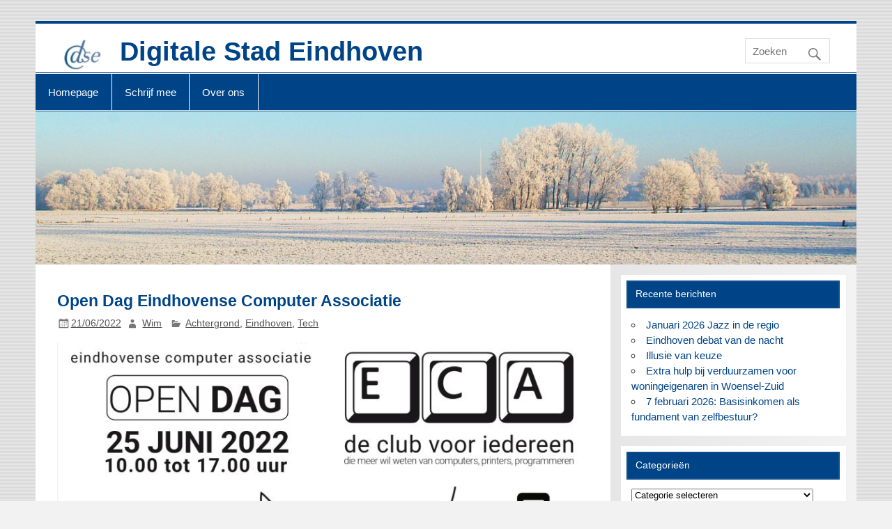

--- FILE ---
content_type: text/html; charset=UTF-8
request_url: https://dse.nl/open-dag-eindhovense-computer-associatie/
body_size: 11846
content:
<!DOCTYPE html>
<html lang="nl-NL">
<head>
<meta charset="UTF-8" />
<link rel="preload" href="https://dse.nl/wp-content/cache/fvm/min/1768743227-css7036dc57772674dbdfb120d18227d21451b8a7196d04f85f0a0311ae2ec12.css" as="style" media="all" /> 
<link rel="preload" href="https://dse.nl/wp-content/cache/fvm/min/1768743227-css6b673138052eada45c583ef74c9c561235b83711bb1503fd226a27ec7484f.css" as="style" media="all" /> 
<link rel="preload" href="https://dse.nl/wp-content/cache/fvm/min/1768743227-css46911ce2d9761be1fe051e2d5df64db4f8c4049fd6fe7ed2885742c43b821.css" as="style" media="all" /> 
<link rel="preload" href="https://dse.nl/wp-content/cache/fvm/min/1768743227-csse86e42ce4b7e3c4b563ae21beef5a58729308d0f760df3ecc1215d4dc8ab3.css" as="style" media="all" /> 
<link rel="preload" href="https://dse.nl/wp-content/cache/fvm/min/1768743227-csse0ebdaf9a61eab924777d1fd06ec351c5744e06999ba547e031d52284f738.css" as="style" media="all" />
<script data-cfasync="false">if(navigator.userAgent.match(/MSIE|Internet Explorer/i)||navigator.userAgent.match(/Trident\/7\..*?rv:11/i)){var href=document.location.href;if(!href.match(/[?&]iebrowser/)){if(href.indexOf("?")==-1){if(href.indexOf("#")==-1){document.location.href=href+"?iebrowser=1"}else{document.location.href=href.replace("#","?iebrowser=1#")}}else{if(href.indexOf("#")==-1){document.location.href=href+"&iebrowser=1"}else{document.location.href=href.replace("#","&iebrowser=1#")}}}}</script>
<script data-cfasync="false">class FVMLoader{constructor(e){this.triggerEvents=e,this.eventOptions={passive:!0},this.userEventListener=this.triggerListener.bind(this),this.delayedScripts={normal:[],async:[],defer:[]},this.allJQueries=[]}_addUserInteractionListener(e){this.triggerEvents.forEach(t=>window.addEventListener(t,e.userEventListener,e.eventOptions))}_removeUserInteractionListener(e){this.triggerEvents.forEach(t=>window.removeEventListener(t,e.userEventListener,e.eventOptions))}triggerListener(){this._removeUserInteractionListener(this),"loading"===document.readyState?document.addEventListener("DOMContentLoaded",this._loadEverythingNow.bind(this)):this._loadEverythingNow()}async _loadEverythingNow(){this._runAllDelayedCSS(),this._delayEventListeners(),this._delayJQueryReady(this),this._handleDocumentWrite(),this._registerAllDelayedScripts(),await this._loadScriptsFromList(this.delayedScripts.normal),await this._loadScriptsFromList(this.delayedScripts.defer),await this._loadScriptsFromList(this.delayedScripts.async),await this._triggerDOMContentLoaded(),await this._triggerWindowLoad(),window.dispatchEvent(new Event("wpr-allScriptsLoaded"))}_registerAllDelayedScripts(){document.querySelectorAll("script[type=fvmdelay]").forEach(e=>{e.hasAttribute("src")?e.hasAttribute("async")&&!1!==e.async?this.delayedScripts.async.push(e):e.hasAttribute("defer")&&!1!==e.defer||"module"===e.getAttribute("data-type")?this.delayedScripts.defer.push(e):this.delayedScripts.normal.push(e):this.delayedScripts.normal.push(e)})}_runAllDelayedCSS(){document.querySelectorAll("link[rel=fvmdelay]").forEach(e=>{e.setAttribute("rel","stylesheet")})}async _transformScript(e){return await this._requestAnimFrame(),new Promise(t=>{const n=document.createElement("script");let r;[...e.attributes].forEach(e=>{let t=e.nodeName;"type"!==t&&("data-type"===t&&(t="type",r=e.nodeValue),n.setAttribute(t,e.nodeValue))}),e.hasAttribute("src")?(n.addEventListener("load",t),n.addEventListener("error",t)):(n.text=e.text,t()),e.parentNode.replaceChild(n,e)})}async _loadScriptsFromList(e){const t=e.shift();return t?(await this._transformScript(t),this._loadScriptsFromList(e)):Promise.resolve()}_delayEventListeners(){let e={};function t(t,n){!function(t){function n(n){return e[t].eventsToRewrite.indexOf(n)>=0?"wpr-"+n:n}e[t]||(e[t]={originalFunctions:{add:t.addEventListener,remove:t.removeEventListener},eventsToRewrite:[]},t.addEventListener=function(){arguments[0]=n(arguments[0]),e[t].originalFunctions.add.apply(t,arguments)},t.removeEventListener=function(){arguments[0]=n(arguments[0]),e[t].originalFunctions.remove.apply(t,arguments)})}(t),e[t].eventsToRewrite.push(n)}function n(e,t){let n=e[t];Object.defineProperty(e,t,{get:()=>n||function(){},set(r){e["wpr"+t]=n=r}})}t(document,"DOMContentLoaded"),t(window,"DOMContentLoaded"),t(window,"load"),t(window,"pageshow"),t(document,"readystatechange"),n(document,"onreadystatechange"),n(window,"onload"),n(window,"onpageshow")}_delayJQueryReady(e){let t=window.jQuery;Object.defineProperty(window,"jQuery",{get:()=>t,set(n){if(n&&n.fn&&!e.allJQueries.includes(n)){n.fn.ready=n.fn.init.prototype.ready=function(t){e.domReadyFired?t.bind(document)(n):document.addEventListener("DOMContentLoaded2",()=>t.bind(document)(n))};const t=n.fn.on;n.fn.on=n.fn.init.prototype.on=function(){if(this[0]===window){function e(e){return e.split(" ").map(e=>"load"===e||0===e.indexOf("load.")?"wpr-jquery-load":e).join(" ")}"string"==typeof arguments[0]||arguments[0]instanceof String?arguments[0]=e(arguments[0]):"object"==typeof arguments[0]&&Object.keys(arguments[0]).forEach(t=>{delete Object.assign(arguments[0],{[e(t)]:arguments[0][t]})[t]})}return t.apply(this,arguments),this},e.allJQueries.push(n)}t=n}})}async _triggerDOMContentLoaded(){this.domReadyFired=!0,await this._requestAnimFrame(),document.dispatchEvent(new Event("DOMContentLoaded2")),await this._requestAnimFrame(),window.dispatchEvent(new Event("DOMContentLoaded2")),await this._requestAnimFrame(),document.dispatchEvent(new Event("wpr-readystatechange")),await this._requestAnimFrame(),document.wpronreadystatechange&&document.wpronreadystatechange()}async _triggerWindowLoad(){await this._requestAnimFrame(),window.dispatchEvent(new Event("wpr-load")),await this._requestAnimFrame(),window.wpronload&&window.wpronload(),await this._requestAnimFrame(),this.allJQueries.forEach(e=>e(window).trigger("wpr-jquery-load")),window.dispatchEvent(new Event("wpr-pageshow")),await this._requestAnimFrame(),window.wpronpageshow&&window.wpronpageshow()}_handleDocumentWrite(){const e=new Map;document.write=document.writeln=function(t){const n=document.currentScript,r=document.createRange(),i=n.parentElement;let a=e.get(n);void 0===a&&(a=n.nextSibling,e.set(n,a));const s=document.createDocumentFragment();r.setStart(s,0),s.appendChild(r.createContextualFragment(t)),i.insertBefore(s,a)}}async _requestAnimFrame(){return new Promise(e=>requestAnimationFrame(e))}static run(){const e=new FVMLoader(["keydown","mousemove","touchmove","touchstart","touchend","wheel"]);e._addUserInteractionListener(e)}}FVMLoader.run();</script>
<meta name="viewport" content="width=device-width, initial-scale=1"><title>Open Dag Eindhovense Computer Associatie &#8211; Digitale Stad Eindhoven</title>
<meta name='robots' content='max-image-preview:large' />
<link rel="alternate" type="application/rss+xml" title="Digitale Stad Eindhoven &raquo; feed" href="https://dse.nl/feed/" />
<link rel="alternate" type="application/rss+xml" title="Digitale Stad Eindhoven &raquo; reacties feed" href="https://dse.nl/comments/feed/" />
<link rel="alternate" type="application/rss+xml" title="Digitale Stad Eindhoven &raquo; Open Dag Eindhovense Computer Associatie reacties feed" href="https://dse.nl/open-dag-eindhovense-computer-associatie/feed/" />
<link rel="canonical" href="https://dse.nl/open-dag-eindhovense-computer-associatie/" />
<link rel="profile" href="https://gmpg.org/xfn/11" />
<!-- <link media="all" href="https://dse.nl/wp-content/cache/fvm/min/1768743227-css7036dc57772674dbdfb120d18227d21451b8a7196d04f85f0a0311ae2ec12.css" rel="stylesheet"> --> 
<script src="//www.googletagmanager.com/gtag/js?id=G-9BEKKPZQ2F"  data-cfasync="false" data-wpfc-render="false" type="text/javascript" async></script>
<script data-cfasync="false" data-wpfc-render="false" type="text/javascript">var mi_version = '9.11.1';
var mi_track_user = true;
var mi_no_track_reason = '';
var MonsterInsightsDefaultLocations = {"page_location":"https:\/\/dse.nl\/open-dag-eindhovense-computer-associatie\/"};
if ( typeof MonsterInsightsPrivacyGuardFilter === 'function' ) {
var MonsterInsightsLocations = (typeof MonsterInsightsExcludeQuery === 'object') ? MonsterInsightsPrivacyGuardFilter( MonsterInsightsExcludeQuery ) : MonsterInsightsPrivacyGuardFilter( MonsterInsightsDefaultLocations );
} else {
var MonsterInsightsLocations = (typeof MonsterInsightsExcludeQuery === 'object') ? MonsterInsightsExcludeQuery : MonsterInsightsDefaultLocations;
}
var disableStrs = [
'ga-disable-G-9BEKKPZQ2F',
];
/* Function to detect opted out users */
function __gtagTrackerIsOptedOut() {
for (var index = 0; index < disableStrs.length; index++) {
if (document.cookie.indexOf(disableStrs[index] + '=true') > -1) {
return true;
}
}
return false;
}
/* Disable tracking if the opt-out cookie exists. */
if (__gtagTrackerIsOptedOut()) {
for (var index = 0; index < disableStrs.length; index++) {
window[disableStrs[index]] = true;
}
}
/* Opt-out function */
function __gtagTrackerOptout() {
for (var index = 0; index < disableStrs.length; index++) {
document.cookie = disableStrs[index] + '=true; expires=Thu, 31 Dec 2099 23:59:59 UTC; path=/';
window[disableStrs[index]] = true;
}
}
if ('undefined' === typeof gaOptout) {
function gaOptout() {
__gtagTrackerOptout();
}
}
window.dataLayer = window.dataLayer || [];
window.MonsterInsightsDualTracker = {
helpers: {},
trackers: {},
};
if (mi_track_user) {
function __gtagDataLayer() {
dataLayer.push(arguments);
}
function __gtagTracker(type, name, parameters) {
if (!parameters) {
parameters = {};
}
if (parameters.send_to) {
__gtagDataLayer.apply(null, arguments);
return;
}
if (type === 'event') {
parameters.send_to = monsterinsights_frontend.v4_id;
var hookName = name;
if (typeof parameters['event_category'] !== 'undefined') {
hookName = parameters['event_category'] + ':' + name;
}
if (typeof MonsterInsightsDualTracker.trackers[hookName] !== 'undefined') {
MonsterInsightsDualTracker.trackers[hookName](parameters);
} else {
__gtagDataLayer('event', name, parameters);
}
} else {
__gtagDataLayer.apply(null, arguments);
}
}
__gtagTracker('js', new Date());
__gtagTracker('set', {
'developer_id.dZGIzZG': true,
});
if ( MonsterInsightsLocations.page_location ) {
__gtagTracker('set', MonsterInsightsLocations);
}
__gtagTracker('config', 'G-9BEKKPZQ2F', {"forceSSL":"true","link_attribution":"true"} );
window.gtag = __gtagTracker;										(function () {
/* https://developers.google.com/analytics/devguides/collection/analyticsjs/ */
/* ga and __gaTracker compatibility shim. */
var noopfn = function () {
return null;
};
var newtracker = function () {
return new Tracker();
};
var Tracker = function () {
return null;
};
var p = Tracker.prototype;
p.get = noopfn;
p.set = noopfn;
p.send = function () {
var args = Array.prototype.slice.call(arguments);
args.unshift('send');
__gaTracker.apply(null, args);
};
var __gaTracker = function () {
var len = arguments.length;
if (len === 0) {
return;
}
var f = arguments[len - 1];
if (typeof f !== 'object' || f === null || typeof f.hitCallback !== 'function') {
if ('send' === arguments[0]) {
var hitConverted, hitObject = false, action;
if ('event' === arguments[1]) {
if ('undefined' !== typeof arguments[3]) {
hitObject = {
'eventAction': arguments[3],
'eventCategory': arguments[2],
'eventLabel': arguments[4],
'value': arguments[5] ? arguments[5] : 1,
}
}
}
if ('pageview' === arguments[1]) {
if ('undefined' !== typeof arguments[2]) {
hitObject = {
'eventAction': 'page_view',
'page_path': arguments[2],
}
}
}
if (typeof arguments[2] === 'object') {
hitObject = arguments[2];
}
if (typeof arguments[5] === 'object') {
Object.assign(hitObject, arguments[5]);
}
if ('undefined' !== typeof arguments[1].hitType) {
hitObject = arguments[1];
if ('pageview' === hitObject.hitType) {
hitObject.eventAction = 'page_view';
}
}
if (hitObject) {
action = 'timing' === arguments[1].hitType ? 'timing_complete' : hitObject.eventAction;
hitConverted = mapArgs(hitObject);
__gtagTracker('event', action, hitConverted);
}
}
return;
}
function mapArgs(args) {
var arg, hit = {};
var gaMap = {
'eventCategory': 'event_category',
'eventAction': 'event_action',
'eventLabel': 'event_label',
'eventValue': 'event_value',
'nonInteraction': 'non_interaction',
'timingCategory': 'event_category',
'timingVar': 'name',
'timingValue': 'value',
'timingLabel': 'event_label',
'page': 'page_path',
'location': 'page_location',
'title': 'page_title',
'referrer' : 'page_referrer',
};
for (arg in args) {
if (!(!args.hasOwnProperty(arg) || !gaMap.hasOwnProperty(arg))) {
hit[gaMap[arg]] = args[arg];
} else {
hit[arg] = args[arg];
}
}
return hit;
}
try {
f.hitCallback();
} catch (ex) {
}
};
__gaTracker.create = newtracker;
__gaTracker.getByName = newtracker;
__gaTracker.getAll = function () {
return [];
};
__gaTracker.remove = noopfn;
__gaTracker.loaded = true;
window['__gaTracker'] = __gaTracker;
})();
} else {
console.log("");
(function () {
function __gtagTracker() {
return null;
}
window['__gtagTracker'] = __gtagTracker;
window['gtag'] = __gtagTracker;
})();
}</script>
<!-- <link rel='stylesheet' id='dashicons-css' href='https://dse.nl/wp-content/cache/fvm/min/1768743227-css6b673138052eada45c583ef74c9c561235b83711bb1503fd226a27ec7484f.css' type='text/css' media='all' /> -->
<!-- <link rel='stylesheet' id='sow-image-grid-default-46e3cddde1e5-css' href='https://dse.nl/wp-content/cache/fvm/min/1768743227-css46911ce2d9761be1fe051e2d5df64db4f8c4049fd6fe7ed2885742c43b821.css' type='text/css' media='all' /> -->
<!-- <link rel='stylesheet' id='sow-slider-default-6d39609536fd-css' href='https://dse.nl/wp-content/cache/fvm/min/1768743227-csse86e42ce4b7e3c4b563ae21beef5a58729308d0f760df3ecc1215d4dc8ab3.css' type='text/css' media='all' /> --> 
<script data-cfasync="false" data-wpfc-render="false" type="text/javascript" id='monsterinsights-frontend-script-js-extra'>var monsterinsights_frontend = {"js_events_tracking":"true","download_extensions":"doc,pdf,ppt,zip,xls,docx,pptx,xlsx","inbound_paths":"[{\"path\":\"\\\/go\\\/\",\"label\":\"affiliate\"},{\"path\":\"\\\/recommend\\\/\",\"label\":\"affiliate\"}]","home_url":"https:\/\/dse.nl","hash_tracking":"false","v4_id":"G-9BEKKPZQ2F"};</script>
<script src='//dse.nl/wp-content/cache/wpfc-minified/g3vrz150/dqd0d.js' type="text/javascript"></script>
<!-- <script type="text/javascript" src="https://dse.nl/wp-includes/js/jquery/jquery.min.js?ver=3.7.1" id="jquery-core-js"></script> -->
<script type="text/javascript" id="sow-slider-slider-js-extra">var sowb_slider_allowed_protocols = ["http","https","ftp","ftps","mailto","news","irc","irc6","ircs","gopher","nntp","feed","telnet","mms","rtsp","sms","svn","tel","fax","xmpp","webcal","urn","skype","steam"];
//# sourceURL=sow-slider-slider-js-extra</script>
<script type="text/javascript" id="smartline-lite-jquery-navigation-js-extra">var smartline_menu_title = {"text":"Menu"};
//# sourceURL=smartline-lite-jquery-navigation-js-extra</script>
<!-- <link rel="stylesheet" type="text/css" media="all" href="https://dse.nl/wp-content/cache/fvm/min/1768743227-csse0ebdaf9a61eab924777d1fd06ec351c5744e06999ba547e031d52284f738.css" data-apply-prefixfree /> -->
<link rel="stylesheet" type="text/css" href="//dse.nl/wp-content/cache/wpfc-minified/q9thgf4b/dqd1k.css" media="all"/>
</head>
<body data-rsssl=1 class="wp-singular post-template-default single single-post postid-18815 single-format-standard custom-background wp-custom-logo wp-theme-smartline-lite cooltimeline-body"> <a class="skip-link screen-reader-text" href="#content">Doorgaan naar inhoud</a><div id="wrapper" class="hfeed"><div id="header-wrap"><header id="header" class="clearfix" role="banner"><div id="logo" class="clearfix"> <a href="https://dse.nl/" class="custom-logo-link" rel="home"><img width="60" height="48" src="https://dse.nl/wp-content/uploads/2017/07/DSE-logo-60x48.jpg" class="custom-logo" alt="Digitale Stad Eindhoven" decoding="async" /></a><p class="site-title"><a href="https://dse.nl/" rel="home">Digitale Stad Eindhoven</a></p><p class="site-description">Het digitale ontmoetings- en meningsvormende platform voor de regio Eindhoven</p></div><div id="header-content" class="clearfix"><div id="header-search"><form role="search" method="get" class="search-form" action="https://dse.nl/"> <label> <span class="screen-reader-text">Zoeken naar:</span> <input type="search" class="search-field" placeholder="Zoeken &hellip;" value="" name="s"> </label> <button type="submit" class="search-submit"> <span class="genericon-search"></span> </button></form></div></div></header></div><div id="navi-wrap"><nav id="mainnav" class="clearfix" role="navigation"><ul id="mainnav-menu" class="main-navigation-menu"><li id="menu-item-49" class="menu-item menu-item-type-post_type menu-item-object-page menu-item-home menu-item-49"><a href="https://dse.nl/">Homepage</a></li><li id="menu-item-21736" class="menu-item menu-item-type-post_type menu-item-object-page menu-item-21736"><a href="https://dse.nl/schrijf-mee-2/">Schrijf mee</a></li><li id="menu-item-11120" class="menu-item menu-item-type-post_type menu-item-object-page menu-item-11120"><a href="https://dse.nl/over-ons/">Over ons</a></li></ul></nav></div><div id="custom-header"> <img src="https://dse.nl/wp-content/uploads/2026/01/Wlandschgnjaar.jpg" srcset="" width="1340" height="250" alt="Digitale Stad Eindhoven"></div><div id="wrap" class="clearfix"><section id="content" class="primary" role="main"><article id="post-18815" class="post-18815 post type-post status-publish format-standard has-post-thumbnail hentry category-maatschappelijke-achtergronden category-eindhoven category-tech-gadgets-internet-robots"><h1 class="entry-title post-title">Open Dag Eindhovense Computer Associatie</h1><div class="entry-meta postmeta"><span class="meta-date"><a href="https://dse.nl/open-dag-eindhovense-computer-associatie/" title="11:08" rel="bookmark"><time class="entry-date published updated" datetime="2022-06-21T11:08:41+02:00">21/06/2022</time></a></span><span class="meta-author author vcard"> <a class="url fn n" href="https://dse.nl/author/wim/" title="Alle berichten tonen van Wim" rel="author">Wim</a></span> <span class="meta-category"> <a href="https://dse.nl/category/maatschappelijke-achtergronden/" rel="category tag">Achtergrond</a>, <a href="https://dse.nl/category/eindhoven/" rel="category tag">Eindhoven</a>, <a href="https://dse.nl/category/tech-gadgets-internet-robots/" rel="category tag">Tech</a> </span></div><div class="entry clearfix"><p><img fetchpriority="high" decoding="async" class="alignnone size-full wp-image-18813" src="https://dse.nl/wp-content/uploads/2022/06/eca800.jpg" alt="" width="800" height="1132" /></p><div class="page-links"></div></div><div class="postinfo clearfix"> <span class="meta-comments"> <a href="https://dse.nl/open-dag-eindhovense-computer-associatie/#respond">Een reactie plaatsen</a> </span></div></article><div id="comments"><div id="respond" class="comment-respond"><h3 id="reply-title" class="comment-reply-title">Geef een reactie <small><a rel="nofollow" id="cancel-comment-reply-link" href="/open-dag-eindhovense-computer-associatie/#respond" style="display:none;">Reactie annuleren</a></small></h3><form action="https://dse.nl/wp-comments-post.php" method="post" id="commentform" class="comment-form"><p class="comment-notes"><span id="email-notes">Je e-mailadres wordt niet gepubliceerd.</span> <span class="required-field-message">Vereiste velden zijn gemarkeerd met <span class="required">*</span></span></p><p class="comment-form-comment"><label for="comment">Reactie <span class="required">*</span></label><textarea id="comment" name="comment" cols="45" rows="8" maxlength="65525" required="required"></textarea></p><p class="comment-form-author"><label for="author">Naam <span class="required">*</span></label> <input id="author" name="author" type="text" value="" size="30" maxlength="245" autocomplete="name" required="required" /></p><p class="comment-form-email"><label for="email">E-mail <span class="required">*</span></label> <input id="email" name="email" type="text" value="" size="30" maxlength="100" aria-describedby="email-notes" autocomplete="email" required="required" /></p><p class="comment-form-url"><label for="url">Site</label> <input id="url" name="url" type="text" value="" size="30" maxlength="200" autocomplete="url" /></p><p class="form-submit"><input name="submit" type="submit" id="submit" class="submit" value="Reactie plaatsen" /> <input type='hidden' name='comment_post_ID' value='18815' id='comment_post_ID' /> <input type='hidden' name='comment_parent' id='comment_parent' value='0' /></p><p style="display: none;"><input type="hidden" id="akismet_comment_nonce" name="akismet_comment_nonce" value="c27a467f89" /></p><p style="display: none !important;" class="akismet-fields-container" data-prefix="ak_"><label>&#916;<textarea name="ak_hp_textarea" cols="45" rows="8" maxlength="100"></textarea></label><input type="hidden" id="ak_js_1" name="ak_js" value="139"/>
<script>document.getElementById( "ak_js_1" ).setAttribute( "value", ( new Date() ).getTime() );</script>
</p></form></div></div></section><section id="sidebar" class="secondary clearfix" role="complementary"><aside id="recent-posts-2" class="widget widget_recent_entries clearfix"><h3 class="widgettitle"><span>Recente berichten</span></h3><ul><li> <a href="https://dse.nl/januari-2026-jazz-in-de-regio/">Januari 2026 Jazz in de regio</a></li><li> <a href="https://dse.nl/eindhoven-debat-van-de-nacht/">Eindhoven debat van de nacht</a></li><li> <a href="https://dse.nl/illusie-van-keuze/">Illusie van keuze</a></li><li> <a href="https://dse.nl/extra-hulp-bij-verduurzamen-voor-woningeigenaren-in-woensel-zuid/">Extra hulp bij verduurzamen voor woningeigenaren in Woensel-Zuid</a></li><li> <a href="https://dse.nl/7-februari-2026-basisinkomen-als-fundament-van-zelfbestuur/">7 februari 2026: Basisinkomen als fundament van zelfbestuur?</a></li></ul></aside><aside id="categories-2" class="widget widget_categories clearfix"><h3 class="widgettitle"><span>Categorieën</span></h3><form action="https://dse.nl" method="get"><label class="screen-reader-text" for="cat">Categorieën</label><select name='cat' id='cat' class='postform'><option value='-1'>Categorie selecteren</option><option class="level-0" value="10">Achtergrond&nbsp;&nbsp;(566)</option><option class="level-0" value="18">Columns&nbsp;&nbsp;(361)</option><option class="level-0" value="7">Cultuur&nbsp;&nbsp;(375)</option><option class="level-1" value="17">&nbsp;&nbsp;&nbsp;Fotogalerij&nbsp;&nbsp;(31)</option><option class="level-2" value="502">&nbsp;&nbsp;&nbsp;&nbsp;&nbsp;&nbsp;Wat heeft Rien nu weer gezien&nbsp;&nbsp;(10)</option><option class="level-1" value="199">&nbsp;&nbsp;&nbsp;Muziek&nbsp;&nbsp;(29)</option><option class="level-0" value="231">Eindhoven&nbsp;&nbsp;(585)</option><option class="level-1" value="73">&nbsp;&nbsp;&nbsp;Gemeenteraadsverkiezingen 2018&nbsp;&nbsp;(55)</option><option class="level-1" value="327">&nbsp;&nbsp;&nbsp;Gemeenteraadsverkiezingen 2022&nbsp;&nbsp;(26)</option><option class="level-1" value="498">&nbsp;&nbsp;&nbsp;Gemeenteraadsverkiezingen 2026&nbsp;&nbsp;(13)</option><option class="level-1" value="232">&nbsp;&nbsp;&nbsp;Hoogbouw&nbsp;&nbsp;(182)</option><option class="level-1" value="287">&nbsp;&nbsp;&nbsp;woningnood&nbsp;&nbsp;(137)</option><option class="level-0" value="3">Nieuws&nbsp;&nbsp;(1.203)</option><option class="level-0" value="24">Overig&nbsp;&nbsp;(48)</option><option class="level-0" value="234">Sport&nbsp;&nbsp;(32)</option><option class="level-0" value="230">Sustainable Development Goals&nbsp;&nbsp;(221)</option><option class="level-1" value="233">&nbsp;&nbsp;&nbsp;Armoede&nbsp;&nbsp;(45)</option><option class="level-1" value="559">&nbsp;&nbsp;&nbsp;Duurzaamheid&nbsp;&nbsp;(7)</option><option class="level-1" value="166">&nbsp;&nbsp;&nbsp;Klimaat&nbsp;&nbsp;(103)</option><option class="level-1" value="560">&nbsp;&nbsp;&nbsp;Mobiliteit&nbsp;&nbsp;(6)</option><option class="level-0" value="13">Tech&nbsp;&nbsp;(117)</option><option class="level-0" value="1">Uncategorized&nbsp;&nbsp;(2)</option><option class="level-0" value="22">Vrije tijd&nbsp;&nbsp;(240)</option><option class="level-0" value="8">Weerhistorie&nbsp;&nbsp;(194)</option><option class="level-0" value="23">Wereld&nbsp;&nbsp;(97)</option> </select></form>
<script type="text/javascript">( ( dropdownId ) => {
const dropdown = document.getElementById( dropdownId );
function onSelectChange() {
setTimeout( () => {
if ( 'escape' === dropdown.dataset.lastkey ) {
return;
}
if ( dropdown.value && parseInt( dropdown.value ) > 0 && dropdown instanceof HTMLSelectElement ) {
dropdown.parentElement.submit();
}
}, 250 );
}
function onKeyUp( event ) {
if ( 'Escape' === event.key ) {
dropdown.dataset.lastkey = 'escape';
} else {
delete dropdown.dataset.lastkey;
}
}
function onClick() {
delete dropdown.dataset.lastkey;
}
dropdown.addEventListener( 'keyup', onKeyUp );
dropdown.addEventListener( 'click', onClick );
dropdown.addEventListener( 'change', onSelectChange );
})( "cat" );
//# sourceURL=WP_Widget_Categories%3A%3Awidget</script>
</aside><aside id="authors-2" class="widget widget_authors clearfix"><h3 class="widgettitle"><span>Auteurs</span></h3> <select onchange="window.location=this.options[this.selectedIndex].value"><option value="#">Auteur selecteren</option><option value="https://dse.nl/author/rien/">Rien Valk (413)</option><option value="https://dse.nl/author/bleenhouwers/">bleenhouwers (350)</option><option value="https://dse.nl/author/wim/">Wim (305)</option><option value="https://dse.nl/author/gerrit16/">Gerrit Goosen (198)</option><option value="https://dse.nl/author/hansfmarijnissen/">hansfmarijnissen (131)</option><option value="https://dse.nl/author/breugeljaap/">BreugelJaap (65)</option><option value="https://dse.nl/author/gouddelver/">gouddelver (59)</option><option value="https://dse.nl/author/rozenkruis/">rozenkruis (33)</option><option value="https://dse.nl/author/nanna/">Nanna (23)</option><option value="https://dse.nl/author/pjotr/">Pjotr (21)</option><option value="https://dse.nl/author/j-f-slomp/">J.F. Slomp (21)</option><option value="https://dse.nl/author/aww/">AWW (19)</option><option value="https://dse.nl/author/gast/">Gast (19)</option><option value="https://dse.nl/author/the-grey-wanderer/">The Grey Wanderer (14)</option><option value="https://dse.nl/author/middenweg/">middenweg (13)</option><option value="https://dse.nl/author/ppe/">ppe (13)</option><option value="https://dse.nl/author/kape/">Karel Pesch (12)</option><option value="https://dse.nl/author/pnotermans/">Peer Notermans (12)</option><option value="https://dse.nl/author/henkvanderwalweer/">Henk Van der Wal (12)</option><option value="https://dse.nl/author/sarge/">fietsburgemeester (10)</option><option value="https://dse.nl/author/tanno/">Tanno (9)</option><option value="https://dse.nl/author/pieter-hendrikse/">Pieter Hendrikse (9)</option><option value="https://dse.nl/author/marco/">marco (9)</option><option value="https://dse.nl/author/jos-van-asten/">Jos van Asten (8)</option><option value="https://dse.nl/author/admin/">admin (7)</option><option value="https://dse.nl/author/bvstokkom/">BvStokkom (7)</option><option value="https://dse.nl/author/a-hon-nl/">Arno (7)</option><option value="https://dse.nl/author/c/">c (6)</option><option value="https://dse.nl/author/bkt/">BKT (5)</option><option value="https://dse.nl/author/peter-sonnemans/">Peter Sonnemans (5)</option><option value="https://dse.nl/author/pvopbergen/">PvOpbergen (5)</option><option value="https://dse.nl/author/jeannette-vos/">Jeannette Vos (5)</option><option value="https://dse.nl/author/dickverheul/">Dick Verheul (5)</option><option value="https://dse.nl/author/jmargry/">JMargry (4)</option><option value="https://dse.nl/author/joop-broeders/">Joop Broeders (4)</option><option value="https://dse.nl/author/tomtom/">tomtom (4)</option><option value="https://dse.nl/author/ewc/">EWC (4)</option><option value="https://dse.nl/author/frans-wie/">Frans Wie (4)</option><option value="https://dse.nl/author/bart75/">Bart75 (3)</option><option value="https://dse.nl/author/g1000-samenredzaamheid/">G1000 Samenredzaamheid (3)</option><option value="https://dse.nl/author/gkehv/">gkehv (3)</option><option value="https://dse.nl/author/sheeindhoven/">sheeindhoven (2)</option><option value="https://dse.nl/author/marietje/">Marietje (2)</option><option value="https://dse.nl/author/edu/">Edu (2)</option><option value="https://dse.nl/author/kundalini-yoga-eindhoven/">Kundalini Yoga Eindhoven (2)</option><option value="https://dse.nl/author/harry-van-der-velde/">Harry van der Velde (2)</option><option value="https://dse.nl/author/joha1952/">joha1952 (2)</option><option value="https://dse.nl/author/popkoorsway/">PopkoorSway (2)</option><option value="https://dse.nl/author/rikie/">Rikie (2)</option><option value="https://dse.nl/author/paul-henkemans/">Paul Henkemans (2)</option><option value="https://dse.nl/author/mia-sol/">Mia Sol (2)</option><option value="https://dse.nl/author/gerbenw/">gerbenw (2)</option><option value="https://dse.nl/author/danielleideevandaan-nl/">danielle@ideevandaan.nl (2)</option><option value="https://dse.nl/author/leonie/">leonie (2)</option><option value="https://dse.nl/author/baukehusken/">BaukeHusken (1)</option><option value="https://dse.nl/author/tom/">TOM (1)</option><option value="https://dse.nl/author/pep-n/">Pep.n (1)</option><option value="https://dse.nl/author/wilma-brouwer/">Wilma Brouwer (1)</option><option value="https://dse.nl/author/okke/">Okke (1)</option><option value="https://dse.nl/author/nwcf/">NWCF (1)</option><option value="https://dse.nl/author/ns040/">NS040 (1)</option><option value="https://dse.nl/author/osje/">osje (1)</option><option value="https://dse.nl/author/willem/">Willem (1)</option><option value="https://dse.nl/author/bart-habraken/">Bart Habraken (1)</option><option value="https://dse.nl/author/prehistorischdorp/">preHistorischDorp (1)</option><option value="https://dse.nl/author/wills-vendrig/">Wills Vendrig (1)</option><option value="https://dse.nl/author/tausems/">Thom Aussems (1)</option><option value="https://dse.nl/author/kwintar/">Wilco Valk (1)</option><option value="https://dse.nl/author/renepare/">renepare (1)</option><option value="https://dse.nl/author/ria/">Ria Leermakers (1)</option><option value="https://dse.nl/author/awpeters/">awpeters (1)</option><option value="https://dse.nl/author/rdejonge/">Rijn de Jonge (1)</option><option value="https://dse.nl/author/ronaldrovers/">ronaldrovers (1)</option><option value="https://dse.nl/author/roostenzangers/">roostenzangers (1)</option><option value="https://dse.nl/author/said-eljaddaoui/">Said.eljaddaoui (1)</option><option value="https://dse.nl/author/suzanne/">Suzanne (1)</option><option value="https://dse.nl/author/amber123m/">Amber123M (1)</option><option value="https://dse.nl/author/almer/">Almer (1)</option><option value="https://dse.nl/author/riek/">Riek Bakker (1)</option><option value="https://dse.nl/author/elke/">Elke (1)</option><option value="https://dse.nl/author/myrthe-van-den-heuvel/">Myrthe van den Heuvel (1)</option><option value="https://dse.nl/author/eindhoven-in-dialoog/">Eindhoven in Dialoog (1)</option><option value="https://dse.nl/author/digibieb/">digibieb (1)</option><option value="https://dse.nl/author/henk-daalder/">henk daalder (1)</option><option value="https://dse.nl/author/harry-smith/">Harry Smith (1)</option><option value="https://dse.nl/author/hackalot/">Hackalot (1)</option><option value="https://dse.nl/author/cgroot/">Grootjen (1)</option><option value="https://dse.nl/author/efkesanders/">efkesanders (1)</option><option value="https://dse.nl/author/gerardvanopstal/">gerardvanopstal (1)</option><option value="https://dse.nl/author/hkokhuis/">hkokhuis (1)</option><option value="https://dse.nl/author/genderbeemd/">Genderbeemd (1)</option><option value="https://dse.nl/author/eiwitwijs-consubeter/">Eiwitwijs Consubeter (1)</option><option value="https://dse.nl/author/frans/">Frans (1)</option><option value="https://dse.nl/author/fvdd/">Frank (1)</option><option value="https://dse.nl/author/ejsol/">ejsol (1)</option><option value="https://dse.nl/author/fair-trade-eindhoven/">fair trade eindhoven (1)</option><option value="https://dse.nl/author/europe-direct-eindhoven/">Europe Direct Eindhoven (1)</option><option value="https://dse.nl/author/hennypietersma/">hennypietersma (1)</option><option value="https://dse.nl/author/iodmacks/">Ignace Op de Macks (1)</option><option value="https://dse.nl/author/mouche-et-mont/">Mouche et Mont (1)</option><option value="https://dse.nl/author/kuipers/">kuipers (1)</option><option value="https://dse.nl/author/vissermcgmail-com/">Michiel Visser (1)</option><option value="https://dse.nl/author/mary-ann-schreurs/">Mary-Ann Schreurs (1)</option><option value="https://dse.nl/author/danileenhouwers/">Daní Leenhouwers (1)</option><option value="https://dse.nl/author/solcany/">m (1)</option><option value="https://dse.nl/author/eric/">Eric (1)</option><option value="https://dse.nl/author/lhanssen/">LHanssen (1)</option><option value="https://dse.nl/author/land-en-vrijheid/">land.en.vrijheid (1)</option><option value="https://dse.nl/author/karolien/">Karolien (1)</option><option value="https://dse.nl/author/ing69heuvel/">Ing69Heuvel (1)</option><option value="https://dse.nl/author/k-minderhoudupcmail-nl/">k.minderhoud@upcmail.nl (1)</option><option value="https://dse.nl/author/jverhoeks/">JVerhoeks (1)</option><option value="https://dse.nl/author/jtijink/">jtijink (1)</option><option value="https://dse.nl/author/de-journalist/">De Journalist (1)</option><option value="https://dse.nl/author/ahambrahmasmi/">ahambrahmasmi (1)</option><option value="https://dse.nl/author/jcleven/">JCleven (1)</option><option value="https://dse.nl/author/jacquesgiesbertz/">JacquesGiesbertz (1)</option><option value="https://dse.nl/author/localfoodeindhoven/">LocalFoodEindhoven (1)</option> </select></aside><aside id="archives-2" class="widget widget_archive clearfix"><h3 class="widgettitle"><span>Archief vanaf 2017</span></h3> <label class="screen-reader-text" for="archives-dropdown-2">Archief vanaf 2017</label> <select id="archives-dropdown-2" name="archive-dropdown"><option value="">Maand selecteren</option><option value='https://dse.nl/2026/01/'> januari 2026 &nbsp;(14)</option><option value='https://dse.nl/2025/12/'> december 2025 &nbsp;(24)</option><option value='https://dse.nl/2025/11/'> november 2025 &nbsp;(9)</option><option value='https://dse.nl/2025/10/'> oktober 2025 &nbsp;(11)</option><option value='https://dse.nl/2025/09/'> september 2025 &nbsp;(5)</option><option value='https://dse.nl/2025/08/'> augustus 2025 &nbsp;(6)</option><option value='https://dse.nl/2025/07/'> juli 2025 &nbsp;(5)</option><option value='https://dse.nl/2025/06/'> juni 2025 &nbsp;(4)</option><option value='https://dse.nl/2025/05/'> mei 2025 &nbsp;(5)</option><option value='https://dse.nl/2025/04/'> april 2025 &nbsp;(7)</option><option value='https://dse.nl/2025/03/'> maart 2025 &nbsp;(13)</option><option value='https://dse.nl/2025/02/'> februari 2025 &nbsp;(16)</option><option value='https://dse.nl/2025/01/'> januari 2025 &nbsp;(24)</option><option value='https://dse.nl/2024/12/'> december 2024 &nbsp;(10)</option><option value='https://dse.nl/2024/11/'> november 2024 &nbsp;(17)</option><option value='https://dse.nl/2024/10/'> oktober 2024 &nbsp;(13)</option><option value='https://dse.nl/2024/09/'> september 2024 &nbsp;(10)</option><option value='https://dse.nl/2024/08/'> augustus 2024 &nbsp;(9)</option><option value='https://dse.nl/2024/07/'> juli 2024 &nbsp;(7)</option><option value='https://dse.nl/2024/06/'> juni 2024 &nbsp;(7)</option><option value='https://dse.nl/2024/05/'> mei 2024 &nbsp;(8)</option><option value='https://dse.nl/2024/04/'> april 2024 &nbsp;(11)</option><option value='https://dse.nl/2024/03/'> maart 2024 &nbsp;(15)</option><option value='https://dse.nl/2024/02/'> februari 2024 &nbsp;(13)</option><option value='https://dse.nl/2024/01/'> januari 2024 &nbsp;(12)</option><option value='https://dse.nl/2023/12/'> december 2023 &nbsp;(8)</option><option value='https://dse.nl/2023/11/'> november 2023 &nbsp;(5)</option><option value='https://dse.nl/2023/10/'> oktober 2023 &nbsp;(17)</option><option value='https://dse.nl/2023/09/'> september 2023 &nbsp;(19)</option><option value='https://dse.nl/2023/08/'> augustus 2023 &nbsp;(13)</option><option value='https://dse.nl/2023/07/'> juli 2023 &nbsp;(12)</option><option value='https://dse.nl/2023/06/'> juni 2023 &nbsp;(14)</option><option value='https://dse.nl/2023/05/'> mei 2023 &nbsp;(13)</option><option value='https://dse.nl/2023/04/'> april 2023 &nbsp;(19)</option><option value='https://dse.nl/2023/03/'> maart 2023 &nbsp;(17)</option><option value='https://dse.nl/2023/02/'> februari 2023 &nbsp;(19)</option><option value='https://dse.nl/2023/01/'> januari 2023 &nbsp;(14)</option><option value='https://dse.nl/2022/12/'> december 2022 &nbsp;(14)</option><option value='https://dse.nl/2022/11/'> november 2022 &nbsp;(15)</option><option value='https://dse.nl/2022/10/'> oktober 2022 &nbsp;(13)</option><option value='https://dse.nl/2022/09/'> september 2022 &nbsp;(16)</option><option value='https://dse.nl/2022/08/'> augustus 2022 &nbsp;(16)</option><option value='https://dse.nl/2022/07/'> juli 2022 &nbsp;(6)</option><option value='https://dse.nl/2022/06/'> juni 2022 &nbsp;(15)</option><option value='https://dse.nl/2022/05/'> mei 2022 &nbsp;(11)</option><option value='https://dse.nl/2022/04/'> april 2022 &nbsp;(10)</option><option value='https://dse.nl/2022/03/'> maart 2022 &nbsp;(18)</option><option value='https://dse.nl/2022/02/'> februari 2022 &nbsp;(15)</option><option value='https://dse.nl/2022/01/'> januari 2022 &nbsp;(16)</option><option value='https://dse.nl/2021/12/'> december 2021 &nbsp;(21)</option><option value='https://dse.nl/2021/11/'> november 2021 &nbsp;(26)</option><option value='https://dse.nl/2021/10/'> oktober 2021 &nbsp;(27)</option><option value='https://dse.nl/2021/09/'> september 2021 &nbsp;(20)</option><option value='https://dse.nl/2021/08/'> augustus 2021 &nbsp;(19)</option><option value='https://dse.nl/2021/07/'> juli 2021 &nbsp;(13)</option><option value='https://dse.nl/2021/06/'> juni 2021 &nbsp;(33)</option><option value='https://dse.nl/2021/05/'> mei 2021 &nbsp;(31)</option><option value='https://dse.nl/2021/04/'> april 2021 &nbsp;(36)</option><option value='https://dse.nl/2021/03/'> maart 2021 &nbsp;(53)</option><option value='https://dse.nl/2021/02/'> februari 2021 &nbsp;(18)</option><option value='https://dse.nl/2021/01/'> januari 2021 &nbsp;(31)</option><option value='https://dse.nl/2020/12/'> december 2020 &nbsp;(40)</option><option value='https://dse.nl/2020/11/'> november 2020 &nbsp;(36)</option><option value='https://dse.nl/2020/10/'> oktober 2020 &nbsp;(51)</option><option value='https://dse.nl/2020/09/'> september 2020 &nbsp;(22)</option><option value='https://dse.nl/2020/08/'> augustus 2020 &nbsp;(24)</option><option value='https://dse.nl/2020/07/'> juli 2020 &nbsp;(12)</option><option value='https://dse.nl/2020/06/'> juni 2020 &nbsp;(14)</option><option value='https://dse.nl/2020/05/'> mei 2020 &nbsp;(25)</option><option value='https://dse.nl/2020/04/'> april 2020 &nbsp;(44)</option><option value='https://dse.nl/2020/03/'> maart 2020 &nbsp;(40)</option><option value='https://dse.nl/2020/02/'> februari 2020 &nbsp;(43)</option><option value='https://dse.nl/2020/01/'> januari 2020 &nbsp;(57)</option><option value='https://dse.nl/2019/12/'> december 2019 &nbsp;(36)</option><option value='https://dse.nl/2019/11/'> november 2019 &nbsp;(26)</option><option value='https://dse.nl/2019/10/'> oktober 2019 &nbsp;(20)</option><option value='https://dse.nl/2019/09/'> september 2019 &nbsp;(13)</option><option value='https://dse.nl/2019/08/'> augustus 2019 &nbsp;(15)</option><option value='https://dse.nl/2019/07/'> juli 2019 &nbsp;(12)</option><option value='https://dse.nl/2019/06/'> juni 2019 &nbsp;(13)</option><option value='https://dse.nl/2019/05/'> mei 2019 &nbsp;(16)</option><option value='https://dse.nl/2019/04/'> april 2019 &nbsp;(14)</option><option value='https://dse.nl/2019/03/'> maart 2019 &nbsp;(15)</option><option value='https://dse.nl/2019/02/'> februari 2019 &nbsp;(12)</option><option value='https://dse.nl/2019/01/'> januari 2019 &nbsp;(18)</option><option value='https://dse.nl/2018/12/'> december 2018 &nbsp;(22)</option><option value='https://dse.nl/2018/11/'> november 2018 &nbsp;(27)</option><option value='https://dse.nl/2018/10/'> oktober 2018 &nbsp;(24)</option><option value='https://dse.nl/2018/09/'> september 2018 &nbsp;(22)</option><option value='https://dse.nl/2018/08/'> augustus 2018 &nbsp;(12)</option><option value='https://dse.nl/2018/07/'> juli 2018 &nbsp;(17)</option><option value='https://dse.nl/2018/06/'> juni 2018 &nbsp;(17)</option><option value='https://dse.nl/2018/05/'> mei 2018 &nbsp;(19)</option><option value='https://dse.nl/2018/04/'> april 2018 &nbsp;(18)</option><option value='https://dse.nl/2018/03/'> maart 2018 &nbsp;(33)</option><option value='https://dse.nl/2018/02/'> februari 2018 &nbsp;(40)</option><option value='https://dse.nl/2018/01/'> januari 2018 &nbsp;(27)</option><option value='https://dse.nl/2017/12/'> december 2017 &nbsp;(27)</option><option value='https://dse.nl/2017/11/'> november 2017 &nbsp;(24)</option><option value='https://dse.nl/2017/10/'> oktober 2017 &nbsp;(38)</option><option value='https://dse.nl/2017/09/'> september 2017 &nbsp;(8)</option><option value='https://dse.nl/2017/08/'> augustus 2017 &nbsp;(6)</option><option value='https://dse.nl/2017/07/'> juli 2017 &nbsp;(5)</option><option value='https://dse.nl/2017/06/'> juni 2017 &nbsp;(4)</option><option value='https://dse.nl/2017/03/'> maart 2017 &nbsp;(1)</option><option value='https://dse.nl/2017/02/'> februari 2017 &nbsp;(1)</option><option value='https://dse.nl/2017/01/'> januari 2017 &nbsp;(1)</option> </select> 
<script type="text/javascript">( ( dropdownId ) => {
const dropdown = document.getElementById( dropdownId );
function onSelectChange() {
setTimeout( () => {
if ( 'escape' === dropdown.dataset.lastkey ) {
return;
}
if ( dropdown.value ) {
document.location.href = dropdown.value;
}
}, 250 );
}
function onKeyUp( event ) {
if ( 'Escape' === event.key ) {
dropdown.dataset.lastkey = 'escape';
} else {
delete dropdown.dataset.lastkey;
}
}
function onClick() {
delete dropdown.dataset.lastkey;
}
dropdown.addEventListener( 'keyup', onKeyUp );
dropdown.addEventListener( 'click', onClick );
dropdown.addEventListener( 'change', onSelectChange );
})( "archives-dropdown-2" );
//# sourceURL=WP_Widget_Archives%3A%3Awidget</script>
</aside><aside id="text-5" class="widget widget_text clearfix"><h3 class="widgettitle"><span>Archief vóór 2017</span></h3><div class="textwidget"><p><a href="https://www.dse.nl/archief">Oudere berichten</a></p></div></aside><aside id="custommetawidget-2" class="widget customMetaWidget clearfix"><h3 class="widgettitle"><span>Abonneren</span></h3><ul><li><a href="https://dse.nl/feed/">Entries <abbr title="Really Simple Syndication">RSS</abbr></a></li><li><a href="https://dse.nl/comments/feed/">Comments <abbr title="Really Simple Syndication">RSS</abbr></a></li></ul></aside><aside id="sow-image-grid-2" class="widget widget_sow-image-grid clearfix"><div class="so-widget-sow-image-grid so-widget-sow-image-grid-default-46e3cddde1e5" ><div class="sow-image-grid-wrapper" ><div class="sow-image-grid-image"> <img width="350" height="138" src="https://dse.nl/wp-content/uploads/2026/01/partofversio.jpg" class="sow-image-grid-image_html" alt="" title="FlexWebHosting" decoding="async" loading="lazy" /></div><div class="sow-image-grid-image"> <img width="250" height="86" src="https://dse.nl/wp-content/uploads/2019/10/logo_GemeenteEindhoven250.png" class="sow-image-grid-image_html" alt="" title="Gemeente Eindhoven" decoding="async" loading="lazy" /></div></div></div></aside></section></div><footer id="footer" class="clearfix" role="contentinfo"><nav id="footernav" class="clearfix" role="navigation"><ul id="footernav-menu" class="menu"><li id="menu-item-62" class="menu-item menu-item-type-post_type menu-item-object-page menu-item-62"><a href="https://dse.nl/over/dse-historie/">Historie van DSE</a></li><li id="menu-item-3510" class="menu-item menu-item-type-post_type menu-item-object-page menu-item-3510"><a href="https://dse.nl/privcacybeleid-van-stichting-de-digitale-stad-eindhoven/">Privacybeleid</a></li></ul></nav><div id="footer-text"> <span class="credit-link"> WordPress thema: Smartline door ThemeZee. </span></div></footer></div> 
<script type="speculationrules">{"prefetch":[{"source":"document","where":{"and":[{"href_matches":"/*"},{"not":{"href_matches":["/wp-*.php","/wp-admin/*","/wp-content/uploads/*","/wp-content/*","/wp-content/plugins/*","/wp-content/themes/smartline-lite/*","/*\\?(.+)"]}},{"not":{"selector_matches":"a[rel~=\"nofollow\"]"}},{"not":{"selector_matches":".no-prefetch, .no-prefetch a"}}]},"eagerness":"conservative"}]}</script>
<script type="text/javascript" src="https://dse.nl/wp-includes/js/dist/hooks.min.js?ver=dd5603f07f9220ed27f1" id="wp-hooks-js"></script>
<script type="text/javascript" src="https://dse.nl/wp-includes/js/dist/i18n.min.js?ver=c26c3dc7bed366793375" id="wp-i18n-js"></script>
<script type="text/javascript" id="wp-i18n-js-after">wp.i18n.setLocaleData( { 'text direction\u0004ltr': [ 'ltr' ] } );
//# sourceURL=wp-i18n-js-after</script>
<script type="text/javascript" id="contact-form-7-js-translations">( function( domain, translations ) {
var localeData = translations.locale_data[ domain ] || translations.locale_data.messages;
localeData[""].domain = domain;
wp.i18n.setLocaleData( localeData, domain );
} )( "contact-form-7", {"translation-revision-date":"2025-11-30 09:13:36+0000","generator":"GlotPress\/4.0.3","domain":"messages","locale_data":{"messages":{"":{"domain":"messages","plural-forms":"nplurals=2; plural=n != 1;","lang":"nl"},"This contact form is placed in the wrong place.":["Dit contactformulier staat op de verkeerde plek."],"Error:":["Fout:"]}},"comment":{"reference":"includes\/js\/index.js"}} );
//# sourceURL=contact-form-7-js-translations</script>
<script type="text/javascript" id="contact-form-7-js-before">var wpcf7 = {
"api": {
"root": "https:\/\/dse.nl\/wp-json\/",
"namespace": "contact-form-7\/v1"
}
};
//# sourceURL=contact-form-7-js-before</script>
<script defer src="https://dse.nl/wp-content/cache/autoptimize/js/autoptimize_07b7217312d6b759c6b7dd7a02ba2331.js"></script>
</body>
</html><!-- WP Fastest Cache file was created in 0.231 seconds, on 22/01/2026 @ 21:01 --><!-- via php -->

--- FILE ---
content_type: text/css
request_url: https://dse.nl/wp-content/cache/fvm/min/1768743227-csse0ebdaf9a61eab924777d1fd06ec351c5744e06999ba547e031d52284f738.css
body_size: 344
content:
@charset "UTF-8";
/* https://dse.nl/?wpcss_action=show_css */
.panel-grid#pg-228-0 .panel-grid-cell .textwidget p{height:0;padding-bottom:0px!important}.panel-grid#pg-228-2 .panel-grid-cell .widget_sow-editor{padding-top:0px!important}HTML>BODY>DIV#wrapper>DIV#header-wrap>HEADER#header>DIV#header-content>DIV#header-search>FORM.search-form>LABEL>INPUT.search-field{height:36px;max-width:188px!important}HTML>BODY>DIV#wrapper>DIV#header-wrap>HEADER#header>DIV#header-content>DIV#header-search>FORM.search-form{width:122px}HTML>BODY>DIV#wrapper>DIV#header-wrap>HEADER#header>DIV#header-content{height:0px!important}HTML>BODY>DIV#wrapper>DIV#header-wrap>HEADER#header{height:23px;padding-bottom:26px!important;padding-top:21px!important}HTML>BODY>DIV#wrapper>DIV#wrap>SECTION#content>ARTICLE>DIV.entry>P>A{font-weight:bold!important}HTML>BODY>DIV#wrapper>DIV#wrap>SECTION#content>DIV>DIV.entry>DIV#pl-228>DIV#pg-228-1>DIV#pgc-228-1-0>DIV>DIV>H3{color:rgba(46,76,122,1);font-family:Bitter;font-weight:lighter!important}HTML>BODY>DIV#wrapper>DIV#wrap>SECTION#content>DIV>DIV.entry>DIV#pl-228>DIV#pg-228-1>DIV#pgc-228-1-0>DIV{height:46px!important}HTML>BODY>DIV#wrapper>DIV#wrap>SECTION#content>DIV>DIV.entry>DIV#pl-32>DIV#pg-32-0>DIV#pgc-32-0-0>DIV>DIV#widget-category-posts-grid>DIV>DIV>ARTICLE>DIV.entry>P{margin-bottom:34px!important}HTML>BODY>DIV#wrapper>DIV#wrap>SECTION#content>DIV>DIV.entry>DIV#pl-32>DIV#pg-32-0>DIV#pgc-32-0-0>DIV>DIV#widget-category-posts-grid>DIV>DIV>ARTICLE>H2.entry-title{margin-top:-8px!important}HTML>BODY>DIV#wrapper>DIV#wrap>SECTION#content>DIV>H1.page-title{font-size:29px!important;height:33px!important}HTML>BODY>DIV#wrapper>DIV#wrap>SECTION#sidebar>ASIDE>UL.wpp-list>LI>SPAN.wpp-meta>SPAN.wpp-views{font-size:12px!important;font-style:italic!important;font-weight:lighter!important;text-transform:lowercase!important}HTML>BODY>DIV#wrapper>FOOTER#footer>DIV#footer-text>SPAN.credit-link>A{color:#004488!important}HTML>BODY>DIV#wrapper>FOOTER#footer>DIV#footer-text>SPAN.credit-link{color:#004488!important}